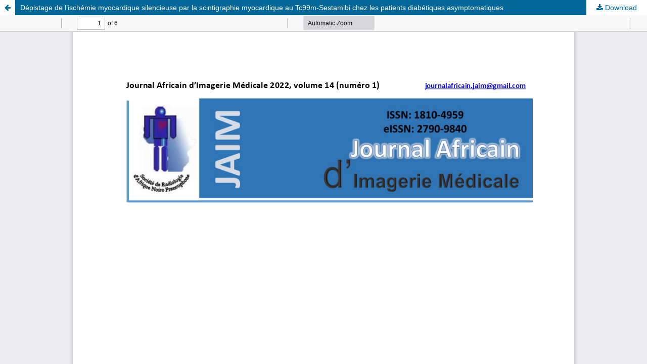

--- FILE ---
content_type: text/html; charset=utf-8
request_url: https://jaim-online.net/index.php/jaim/article/view/337/154
body_size: 1091
content:
<!DOCTYPE html>
<html lang="en-US" xml:lang="en-US">
<head>
	<meta http-equiv="Content-Type" content="text/html; charset=utf-8" />
	<meta name="viewport" content="width=device-width, initial-scale=1.0">
	<title>View of Dépistage de l’ischémie myocardique silencieuse par la scintigraphie myocardique au Tc99m-Sestamibi chez les patients diabétiques asymptomatiques</title>

	
<link rel="icon" href="https://jaim-online.net/public/journals/1/favicon_en_US.png">
<meta name="generator" content="Open Journal Systems 3.3.0.17">
<link rel="alternate" type="application/atom+xml" href="https://jaim-online.net/index.php/jaim/gateway/plugin/AnnouncementFeedGatewayPlugin/atom">
<link rel="alternate" type="application/rdf+xml" href="https://jaim-online.net/index.php/jaim/gateway/plugin/AnnouncementFeedGatewayPlugin/rss">
<link rel="alternate" type="application/rss+xml" href="https://jaim-online.net/index.php/jaim/gateway/plugin/AnnouncementFeedGatewayPlugin/rss2">

	<link rel="stylesheet" href="https://jaim-online.net/index.php/jaim/$$$call$$$/page/page/css?name=stylesheet" type="text/css" /><link rel="stylesheet" href="https://jaim-online.net/index.php/jaim/$$$call$$$/page/page/css?name=font" type="text/css" /><link rel="stylesheet" href="https://jaim-online.net/lib/pkp/styles/fontawesome/fontawesome.css?v=3.3.0.17" type="text/css" /><link rel="stylesheet" href="https://jaim-online.net/plugins/generic/doiInSummary/styles/doi.css?v=3.3.0.17" type="text/css" /><link rel="stylesheet" href="https://jaim-online.net/plugins/generic/orcidProfile/css/orcidProfile.css?v=3.3.0.17" type="text/css" /><link rel="stylesheet" href="https://jaim-online.net/public/journals/1/styleSheet.css?d=2024-04-06+02%3A09%3A33" type="text/css" />
	<script src="https://jaim-online.net/lib/pkp/lib/vendor/components/jquery/jquery.min.js?v=3.3.0.17" type="text/javascript"></script><script src="https://jaim-online.net/lib/pkp/lib/vendor/components/jqueryui/jquery-ui.min.js?v=3.3.0.17" type="text/javascript"></script><script src="https://jaim-online.net/plugins/themes/default/js/lib/popper/popper.js?v=3.3.0.17" type="text/javascript"></script><script src="https://jaim-online.net/plugins/themes/default/js/lib/bootstrap/util.js?v=3.3.0.17" type="text/javascript"></script><script src="https://jaim-online.net/plugins/themes/default/js/lib/bootstrap/dropdown.js?v=3.3.0.17" type="text/javascript"></script><script src="https://jaim-online.net/plugins/themes/default/js/main.js?v=3.3.0.17" type="text/javascript"></script>
</head>
<body class="pkp_page_article pkp_op_view">

		<header class="header_view">

		<a href="https://jaim-online.net/index.php/jaim/article/view/337" class="return">
			<span class="pkp_screen_reader">
									Return to Article Details
							</span>
		</a>

		<a href="https://jaim-online.net/index.php/jaim/article/view/337" class="title">
			Dépistage de l’ischémie myocardique silencieuse par la scintigraphie myocardique au Tc99m-Sestamibi chez les patients diabétiques asymptomatiques
		</a>

		<a href="https://jaim-online.net/index.php/jaim/article/download/337/154/1007" class="download" download>
			<span class="label">
				Download
			</span>
			<span class="pkp_screen_reader">
				Download PDF
			</span>
		</a>

	</header>

	<script type="text/javascript">
		// Creating iframe's src in JS instead of Smarty so that EZProxy-using sites can find our domain in $pdfUrl and do their rewrites on it.
		$(document).ready(function() {
			var urlBase = "https://jaim-online.net/plugins/generic/pdfJsViewer/pdf.js/web/viewer.html?file=";
			var pdfUrl = "https://jaim-online.net/index.php/jaim/article/download/337/154/1007";
			$("#pdfCanvasContainer > iframe").attr("src", urlBase + encodeURIComponent(pdfUrl));
		});
	</script>

	<div id="pdfCanvasContainer" class="galley_view">
				<iframe src="" width="100%" height="100%" style="min-height: 500px;" title="PDF of Dépistage de l’ischémie myocardique silencieuse par la scintigraphie myocardique au Tc99m-Sestamibi chez les patients diabétiques asymptomatiques" allowfullscreen webkitallowfullscreen></iframe>
	</div>
	
</body>
</html>


--- FILE ---
content_type: text/css
request_url: https://jaim-online.net/public/journals/1/styleSheet.css?d=2024-04-06+02%3A09%3A33
body_size: 2541
content:
@charset "UTF-8";
@import url("https://fonts.googleapis.com/css2?family=Baloo+Tamma+2&display=swap");
/* CSS Document */

figure {
    margin: 1em 4px;
}

/**************************HEADER*************************************************/


.pkp_site_name .is_img img {
	margin-top: 30px;
	margin-bottom: 30px;
	max-height: 220px;

}

.pkp_site_name_wrapper {
	background: 0 0
}

/**************************MAIN SITE**********************************************/

.pkp_page_index .homepage_image img {
	display: block;
	width: 100%;
	height: auto;
	border-top-left-radius: 20px;
	border-top-right-radius: 20px;
}

.pkp_page_index .additional_content {
	border-top: 0px solid #ddd;
	padding: 10px 0px 0px 3px;
	text-align: justify;
}

.pkp_structure_content {
	font-size: 15px;
	margin-bottom: .3em;
	-webkit-box-shadow: 0px 0px 5px 0.5px rgba(103, 104, 107, 0.34);
	-moz-box-shadow: 0px 0px 5px 0.5px rgba(103, 104, 107, 0.34);
	box-shadow: 0px 0px 5px 0.5px rgba(103, 104, 107, 0.34);
}
.page_index_site p{
    text-align: justify;
}
.page_index_site .links a{
	padding: 3px 1px 2px 3px;
	border: 1px solid #e6dfdf;
	border-right: 1px solid #dadada;
	border-bottom: 1px solid #dadada;
	border-radius: 8px;
	font-size: 16px;
	background: linear-gradient(to bottom,
			rgba(255, 255, 255, 1) 0%,
			rgba(243, 243, 243, 1) 50%,
			rgba(237, 237, 237, 1) 51%,
			rgba(255, 255, 255, 1) 100%);
	box-shadow: 3px 2px 5px -2px rgba(0, 0, 0, 0.2);
	margin-left: 8px;
	text-decoration:none;
}


/**************************ARTICLES SUMMARY***************************************/
.obj_issue_toc .sections:not(:first-child) {
	margin-top: 0em;
}

.obj_issue_toc .description {
	text-align: justify;
}

.obj_issue_toc .section>h2 {
	border-bottom: 0px;
	border-left: 0px;
	font-weight: 300;
	text-transform: none;
	padding: 0.15em 1em;
	background-color: #fafbfb;
	width: 100%;
	box-shadow: 0 1px 3px rgba(0, 0, 0, 0.12), 0 1px 2px rgba(0, 0, 0, 0.24);

}

.obj_article_summary .pages:before {
	content: "\f0f6";
	width: 20px;
	font-family: "FontAwesome";
	margin-right: 5px;
	font-size: 13px;
}

ul.galleys_links {
	list-style: none;
}

.obj_article_summary {
	padding: 0em 1.5em;
}

.obj_article_summary .cover {
	display: block;
	float: left;
	width: 70px;
	height: auto;
	margin-right: 15px;
}

.obj_article_summary>.title {
	font-weight: 600;
	font-size: 16px;
	text-transform: none;

}

.obj_article_summary>.title a {
	display: block;
	text-decoration: none;
	font-size: 16px;
	color: #333
}

.obj_article_summary .authors {
	font-weight: 400;
	font-size: 16px;
	text-transform: none;

}

.doi_summary {
	padding: 0.4em 0.7em;
	margin-top: 0.3em;
}

.doi_summary a {
	text-decoration: none !important;
}

.doi_summary a:hover {
	text-decoration: underline !important;
}

.obj_article_summary>.galleys_links {
	list-style: none;
	margin-bottom: 0.5em;
}

.obj_article_summary>.galleys_links a {
	color: #fff;
	background-color: #129247;
}

.obj_article_summary>.galleys_links a:hover {
	background-color: #3366cc;
	text-decoration: none;
}

/**************************ARTICLES DETAILS***************************************/

.item.authors .email:before {
	content: "\f0e0";
	font-family: "FontAwesome";
	margin-right: 5px;
	font-size: 14px;
}

.item.authors span.name:before {
	content: "\f007";
	font-family: "FontAwesome";
	margin-right: 5px;
	font-size: 14px;
}

.item.authors {
	font-size: 14px;
}

.item.authors span.affiliation:before {
	content: "\f19c";
	font-family: "FontAwesome";
}

.obj_article_details>.page_title {
	font-weight: 600;
}

.obj_article_details .doi a {
	color: #101e5a;
}

.obj_article_details .doi a:hover {
	color: #3366cc;
}

.obj_article_details .entry_details .item.galleys .galleys_links {
	padding: 0;
	background-color: #fff;
}

.obj_article_details .entry_details .item.galleys .galleys_links a {
	color: #fff;
	background-color: #101e5a;
}

.obj_article_details .entry_details .item.galleys .galleys_links a:hover {
	background-color: #3366cc;
}

.obj_article_details .entry_details .sub_item:not(:first-child) .label {
	display: inline-block;
	padding: .5em 0;
	margin: 0 20px;
	width: 83%;
	border-bottom: 1px solid #101e5a;
}

.obj_article_details .entry_details .item>.value ul {
	list-style: none;
	padding: 0;
	margin: 0;
}

.obj_article_details .entry_details .item>.value ul li {
	padding: 5px 0;
}

.obj_article_details .main_entry .label {
	border-bottom: 0px;
	border-left: 0px;
	font-weight: 300;
	text-transform: uppercase;
	width: 100%;
	border-radius: 15px;
	-moz-border-radius: 15px;
	-webkit-border-radius: 15px;
}

.obj_article_details .item {
	padding: 1em 1em 2em 2.5em;
}

.obj_article_details .main_entry .item .label {
	font-size: 16px;
}

.obj_article_details .galleys_links a:hover {
	background-color: #3366cc;
	text-decoration: none;
}

.obj_article_details .entry_details .cover_image img {
	width: 200px
}

/**************************SIDER BAR**********************************************/

.pkp_structure_sidebar:before {
	border-left: 1px solid #ddd;
}

.pkp_block {
	padding: 0px 3px 5px 5px;
	font-size: 14px;
	line-height: 20px;
}

.cmp_button, .cmp_form .buttons button, .page_lost_password .buttons button, .page_search .submit button, .block_make_submission a {
    display: inline-block;
    padding: 0 1em;
    background: #129247;
    border: 1px solid rgba(0,0,0,0.4);
    border-top-color: #bbb;
    border-radius: 3px;
    box-shadow: inset 0 -1em 1em rgb(0 0 0 / 10%);
    font-size: .93rem;
    line-height: calc(2.143rem - 2px);
    font-weight: 700;
    text-decoration: none;
    color: #ffffff;
}

.pkp_block .title {
	width: 100%;
	background-color: #129247;
	height: 30px;
	font-size: 13px;
	color: #ecececec;
	padding-top: 0.4em;
	margin-bottom: 0px;
	border: 0px;
	text-align: center;
}

.pkp_block .content {
	background-color: #ffffff;

}

.pkp_block .content ul li {
	padding: 1px 0;
	background-color: #f4f4f2;
}

.pkp_block li {
	border-radius: 0;
	position: relative;
	background-color: #f1f1f1;
	display: block;
}

.pkp_block ul>li {
	border-bottom: 1px solid rgba(0, 0, 0, .125);
}

.pkp_block ul>li a {
	color: #495464;
	padding: .75rem 1rem;
	display: flex;
}

.pkp_block ul>li a:hover {
	text-decoration: none;
	background-color: #bbbfca;
}
.pkp_block ul>li em{
    box-sizing: border-box; 
    display: inline-block; 
    font: 1.09em / 1 FontAwesome; text-rendering: auto; -webkit-font-smoothing: antialiased; 
    margin: 0px 15px 0px -10px; 
    border-right: 1px solid #e7e5e5; 
    width: 35px;
}
/**************************Announcement block*************************************************/

.block_announcements_article {
	padding: 1em 1em 1em;
	background-color: #3e82da;
	color: whitesmoke;
}


/**************************DOI ARTIKEL*************************************************/
.doi_container {
	margin-top: 1px;

}

.doi_link {
	background-size: 14px !important;
	height: 20px !important;
	background: url(../images/doiwarna.svg) no-repeat center left;
	padding: 5px 0 5px 23px;

	color: #5379a9;
	text-decoration: none;

}

.galley_stat {
	background-size: 18px !important;
	background: url(../images/bar_galley.jpg) no-repeat center left;
	padding: 3px 0px 0px 23px;

}

.article_stat {
	background-size: 18px !important;
	height: 20px !important;
	background: url(../images/bar_artikel.jpg) no-repeat center left;
	padding: 11px 0px 5px 23px;
}

/**************************MEDIA*************************************************/

/* Tablet in modalità verticale */
@media all and (min-width:376px) and (max-width:990px) {
	.pkp_structure_main {
		padding: 0px 10px 10px 10px;
		overflow: auto;
		margin-bottom: 1.5em;
	}

	.obj_article_details .item {
		padding: 2em 0.5em 0em 1.5em;
	}

	.pkp_block {
		padding: 0px 0px 20px 0px;
		font-size: 14px;
		line-height: 20px;
	}

	.pkp_site_nav_toggle {
		position: absolute;
		right: 0;
		top: 25%;
		width: 4em;
		margin-top: 5em;
	}

	.pkp_site_name .is_img img {
		max-height: 90px;
		margin-top: -5px
	}

	.has_site_logo .pkp_site_name,
	.has_site_logo .pkp_navigation_primary_wrapper {
		text-align: center;
		left: 0;
		padding-left: 0px;
	}

	.pkp_navigation_user>li>a {
		color: #101e5a;
	}

	.pkp_site_nav_menu {
		top: -65%;
	}

	.pkp_site_nav_menu a {
		color: #101e5a;
	}

	.pkp_nav_list li.profile {
		margin-left: 8px;
		margin-right: 25px;
		text-align: center;
		margin-bottom: 5px;
	}

	.pkp_structure_head {
		height: 25vh;
	}
}

/* Smartphone o piccoli Tablet */
@media all and (max-width:376px) {

	.pkp_structure_main {
		padding: 0px 10px 10px 10px;
		overflow: auto;
		margin-bottom: 1.5em;
	}

	.pkp_block {
		padding: 0px 0px 20px 0px;
		font-size: 14px;
		line-height: 20px;
	}

	.pkp_footer_content {
		width: 100%;
		float: none;
	}

	.pkp_site_nav_toggle {
		position: absolute;
		right: 0;
		top: 60%;
		width: 4em;
		margin-top: -5em;
	}

	.pkp_structure_main {
		padding: 0px 10px 10px 10px;
		overflow: auto;
		margin-bottom: 1.5em;
	}

	.obj_article_details .item {
		padding: 2em 0.5em 0em 0.5em;
	}

	.carousel-inner {
		position: relative;
	}

	.pkp_site_name .is_img img {
		max-height: 60px;
		margin-top: -5px
	}

	.has_site_logo .pkp_site_name,
	.has_site_logo .pkp_navigation_primary_wrapper {
		text-align: center;
		left: 5px;
	}

	.has_site_logo .pkp_site_name,
	.has_site_logo .pkp_navigation_primary_wrapper {
		text-align: center;
		padding: 0px;
	}

	.pkp_navigation_user>li>a {
		color: #101e5a;
	}

	.pkp_site_nav_menu {
		top: -65%;
	}

	.pkp_site_nav_menu a {
		color: #101e5a;
	}

	.pkp_structure_head {
		height: 25vh;
	}
}

/**********************
/***** Services *******
/*********************/
@import url('https://maxcdn.bootstrapcdn.com/font-awesome/4.7.0/css/font-awesome.min.css');

section {
	padding: 0px 0;
}

section .section-title {
	text-align: center;
	color: #101e5a;
	margin-bottom: 50px;
	text-transform: uppercase;
}



.container-fluid {
	padding-left: 0px;
	padding-right: 0px;
}

.carousel-indicators {
	bottom: -15px;
}

/**********************
/***** Brand footer *******
/*********************/
.pkp_brand_footer {
	display: none;
}


/************************************
/***** Article detail page *******
/***********************************/
.obj_article_details .page_title {
	text-align: left;
}

.obj_article_details>.subtitle {
	text-align: left;
}

.obj_article_details .item.doi {
	text-align: left;
	text-decoration: none;
	padding: 10px 0 10px 35px;
}

.obj_article_details .item.keywords {
	text-transform: capitalize;
}

.item.abstract {
	text-align: justify;
	padding-top: 0px;
}

/************************************
/***** inexinglogos *******
/***********************************/
img.indexings {
	width: 170px;
}

.pkp_navigation_primary_row {
	background: linear-gradient(to bottom,
			#ffffff 0%,
			#f3f3f3 50%,
			#ededed 51%,
			#ffffff 100%);
	padding-left: 20px;
	font-size: 1.12em;
	padding-top: 5px;
	border-top: 1px solid #eaeaea;
	border-left: 1px solid #eaeaea;
	border-right: 1px solid #eaeaea;
}



.pkp_nav_list li.profile {
	padding: 3px 1px 2px 3px;
	border: 1px solid #e6dfdf;
	border-right: 1px solid #dadada;
	border-bottom: 1px solid #dadada;
	border-radius: 8px;
	font-size: 16px;
	background: linear-gradient(to bottom,
			rgba(255, 255, 255, 1) 0%,
			rgba(243, 243, 243, 1) 50%,
			rgba(237, 237, 237, 1) 51%,
			rgba(255, 255, 255, 1) 100%);
	box-shadow: 3px 2px 5px -2px rgba(0, 0, 0, 0.2);
	margin-left: 8px;
}

.pkp_nav_list li.profile ul li {
	background: white;
	border: none;
	box-shadow: none;
	border-radius: 0;
	padding-left: 0;
	margin-left: 0;
}



/*Arşiv kapak resmi gölgeleme ve kenar yuvarlama için kodlar*/

.obj_issue_summary .cover img {
    border-radius: 5px;
    box-shadow: 1px 3px 7px 1px grey;
}


/*Son sayı sayfasındaki kapak resmine gölgeleme ve kenar yuvarlama  efekt*/

.obj_issue_toc .cover img {
    border-radius: 5px;
    box-shadow: 1px 3px 7px 1px grey;
}


#navigationPrimary a {

    font-size: 1.1rem !important;
  